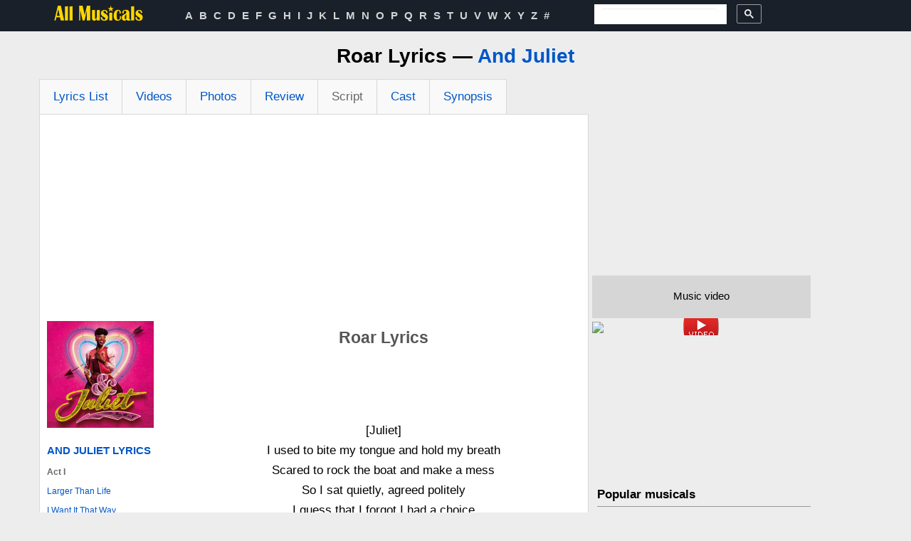

--- FILE ---
content_type: text/html; charset=utf-8
request_url: https://www.google.com/recaptcha/api2/aframe
body_size: 114
content:
<!DOCTYPE HTML><html><head><meta http-equiv="content-type" content="text/html; charset=UTF-8"></head><body><script nonce="8SuPEG6bWRBMzri-uZpi1A">/** Anti-fraud and anti-abuse applications only. See google.com/recaptcha */ try{var clients={'sodar':'https://pagead2.googlesyndication.com/pagead/sodar?'};window.addEventListener("message",function(a){try{if(a.source===window.parent){var b=JSON.parse(a.data);var c=clients[b['id']];if(c){var d=document.createElement('img');d.src=c+b['params']+'&rc='+(localStorage.getItem("rc::a")?sessionStorage.getItem("rc::b"):"");window.document.body.appendChild(d);sessionStorage.setItem("rc::e",parseInt(sessionStorage.getItem("rc::e")||0)+1);localStorage.setItem("rc::h",'1769013042609');}}}catch(b){}});window.parent.postMessage("_grecaptcha_ready", "*");}catch(b){}</script></body></html>

--- FILE ---
content_type: text/css
request_url: https://www.allmusicals.com/assets/style-82660d3b.css?1763281654
body_size: 2466
content:
/*** CSS File: /assets/3fcf2ef5/css/wtrmrk.css, Original size: 428, Compressed size: 312 ***/
.vid-tmb{position:relative;display:block;float:none;width:425px;overflow:hidden;margin-bottom:12px}.vid-tmb strong{position:absolute;top:50%;left:50%;margin-top:-18px;margin-left:-25px;width:50px;height:36px;text-indent:-9999px;background:transparent url(/images/sprites/play.png);overflow:hidden;cursor:pointer}

/*** CSS File: /themes/front/css/common.css, Original size: 5,569, Compressed size: 3,808 ***/
body{background:#ededed;font-size:15px;line-height:161%;font-weight:normal;font-family:Arial, sans-serif;color:#000000}@media (max-width: 767px){body{padding-left:0;padding-right:0}}H1,.h1 a,.h1{font-family:Tahoma, sans-serif;font-size:28px;font-weight:bold;display:inline;color:#000;margin:20px 10px}H2{font-family:Tahoma, sans-serif;font-size:1.5em;font-weight:bold;color:#555555;line-height:1.2em;padding-bottom:3px;margin-bottom:9px}H3,H4,H5,.bigg{font-size:1.2em;font-weight:bold;color:#333;margin-top:1.9em}.small{font-size:0.75em;font-family:Arial, sans-serif}.small2{font-size:0.83em}.bo{font-weight:bold}A,A:visited{color:#0056c7;text-decoration:none}a:hover,a:active{color:#0099ff;text-decoration:none}A.top,A.top:visited{color:#d4d4d4;text-decoration:none}A.top:hover,A.top:active{color:#FFF;text-decoration:none;background:#000}A.ringto,A.ringto:visited{font-size:0.95em;text-decoration:none;border:0}A.ringto:hover,A.ringto:active{border-bottom:1px solid #00E}.muted{color:#555;font-size:0.7em}.left{text-align:left}.center{text-align:center}.right{text-align:right}.div-center{margin-left:auto;margin-right:auto}.grey{color:#555}.line-bottom{border-bottom:#999 solid 1px}.main-layout-content{margin-top:15px}.main-center{width:1170px}.main-center .row{margin-left:0}.main-layout-content .main-center .row > .span12{width:1170px;margin-left:0}.components-header-upline{background-color:#19202A;width:100%}.components-header-logo{width:140px}.components-header-logo a{margin-left:0}.components-header-search{width:235px;padding-left:40px;padding-top:6px}.components-header-menu{width:560px}.components-header-menu *{list-style:none}.components-header-menu ul li{width:auto;float:left;padding:12px 9px 12px 0;font-weight:bold}.components-header-social{width:95px}form#cse-search-box{margin:0 0 0 20px}form#cse-search-box input[type="text"]{width:325px !important;margin-bottom:2px;border:none !important;background:none !important;background-color:#666 !important;color:#d4d4d4}#cse-search-box input[type="image"]{margin:0 0 6px 0}.components-footer{margin:25px 0 50px 0}.main-common-content-wrapper{margin-left:0 !important}.main-common-layer-right{margin-left:12px !important;margin-right:5px !important;width:300px !important;margin-top:31px}.main-common-layer-left{width:853px;margin-top:12px}.main-common-adv{margin:-8px 5px 15px 5px}.nonlyrics-content,.lyrics-content{border:1px #D8d8d8 solid;background-color:white;padding:10px}.lyrics-content-left-col{width:20% !important}.lyrics-content-main,.lyrics-content-main-text{margin-left:0 !important;width:80% !important;padding-left:46px}.lyrics-content-main-text{text-align:center}.lyrics-content-left-col .sharing{margin:15px 0}.google-auto-placed{min-height:90px}.startEnd{min-height:50px}.t-a-c{text-align:center}article{text-align:left}figcaption{color:#666;padding-top:5px;font-style:italic;font-family:serif}dt{background-color:#eeeeeb;border-radius:8px;padding:10px;font-weight:bold;margin-top:15px}dd{font-weight:normal;padding:8px;padding-left:16px}.text-muted{color:#666}.justify{text-align:justify;margin-top:20px}blockquote{position:relative;margin:1em 0;padding:1em 1.5em 1em 2em;background-color:#f8f8f8;border-left:5px solid #ccc;font-style:italic;color:#555;line-height:1.6;border-radius:4px}blockquote::before{content:"“";position:absolute;left:0px;top:-10px;font-size:3em;color:#bbb;font-family:serif;line-height:1;user-select:none}cite{font-style:italic;color:#555;position:relative}.table-scroll{border-collapse:collapse;font-size:0.8em;width:auto;min-width:100%}.table-scroll th,.table-scroll td{border:1px solid #ddd;padding:0.5em 0.75em;text-align:left;box-sizing:border-box;white-space:inherit;font-size:0.8em}.table-scroll th{background:#f2f2f2;font-weight:600}figure{margin:12px 0}.ii{color:#555;font-style:italic}

/*** CSS File: /themes/front/css/widgets.css, Original size: 1,516, Compressed size: 1,306 ***/
.widget-header{font-size:1.1em;font-weight:bold;padding:5px 0}.popular-widget-list{margin:5px 0}.popular-widget-list li{line-height:35px;color:#666;padding-left:5px}.news-widget-list{margin:5px 0}.news-widget-list ul{margin-left:0}.news-widget-list li{line-height:30px;list-style:none;font-size:0.9em}.followus,.disclamer,.copyright{padding:15px 0;font-size:0.9em}.lyrics-content-main .lyrics-list li{line-height:30px}.lyrics-content-left-col .lyrics-list{margin:10px 0;padding:10px 0}.lyrics-content-left-col .lyrics-list ol{margin:10px 0}.lyrics-content-left-col .lyrics-list li{list-style:none;line-height:17px;font-size:0.8em;margin:10px 0}.lyrics-content-left-col .lyrics-list .album-header{font-weight:bold}.lyrics-list ol{counter-reset:track;margin:0;padding:0;color:#666666}.lyrics-list li{list-style:none;counter-increment:track}.lyrics-list li::before{content:counter(track) ". ";margin-right:.25em}.lyrics-list li.act{counter-increment:none}.lyrics-list li.act::before{content:""}.lyrics-list li.act > strong{display:block;margin:.6em 0 .3em;font-weight:700}.lyrics-list li:not(.act) span:first-child{color:#777}.lyrics-content-left-col .lyrics-list{counter-reset:none}.lyrics-content-left-col .lyrics-list li{counter-increment:none}.lyrics-content-left-col .lyrics-list li::before{content:none}

/*** CSS File: /themes/front/css/pages.css, Original size: 3,982, Compressed size: 2,369 ***/
.al-left{margin-top:70px}.al-left-2{margin-top:15px;margin-left:60px}.last-updates li{line-height:1.467em !important}.sym-album-list ul{list-style:none}.sym-album-list li{line-height:30px}.sym-album-list{padding:15px 0}.sym-album-list .label{-webkit-border-radius:2px;-moz-border-radius:2px;border-radius:2px;background-color:#b3b3b3;text-shadow:none;margin-right:4px}.lyrics-plotsummary{padding-left:15px}.lyrics2-plotsummary .red,.lyrics-plotsummary .red{color:red}.lyrics2-plotsummary p,.lyrics-plotsummary p{font-size:1.0em}.photoz img{margin:8px 5px;box-shadow:5px 5px 3px rgba(0,0,0,0.6);padding:1px;background:#EEE}.visible-print{display:none !important}#page{font-size:1.1em;font-weight:normal;line-height:1.7em}.text-video-thumb{margin-left:-7px}.text-video-thumb .video-header{display:block;padding-top:18px;padding-bottom:20px;line-height:150%;background-color:#d6d6d6;width:100%}.text-video-thumb .vid-tmb,.video-video-thumb .vid-tmb{width:auto !important;height:auto !important}.video-video-thumb{margin:10px 0;width:425px;height:320px}img.copy_url:hover{cursor:pointer}.nav-tabs{margin-bottom:0;border-bottom:none}.nav-tabs>li>a{border-bottom:1px solid #D8d8d8;border-left:1px solid #D8d8d8;border-top:1px solid #D8d8d8;border-right:none;-webkit-border-radius:0;-moz-border-radius:0;border-radius:0;background-color:#f9f9f9;margin:0;padding:14px 19px;font-size:17px}.nav-tabs>li:last-child{border-right:1px solid #D8d8d8}.nav-tabs>.active>a,.nav-tabs>.active>a:hover,.nav-tabs>.active>a:focus{cursor:default;border-right:none;border-bottom-color:transparent;font-weight:bold;background-color:white;color:black}.nav>.disabled>a{color:#666666}.nav>.disabled>a:hover,.nav>.disabled>a:focus{background-color:#f9f9f9}.nav-tabs>li>a:hover,.nav-tabs>li>a:focus{border-color:#D8d8d8 #D8d8d8 #D8d8d8}.news-item img{margin:0 20px 20px 0 !important}.news-item div p,.news-item :first-child{margin:0 !important}ul.yiiPager a:link,ul.yiiPager a:visited{border:0;color:#00A;font-size:16px}.list-view .pager{margin:5px 0 20px 0;text-align:center}ul.yiiPager .first,ul.yiiPager .last{display:inline}ul.yiiPager .selected a{background:#d6e4f4}.news-item-list{margin-top:10px}.news-item-list p{-webkit-margin-after:0}.copy_url{margin-top:-2px}.sharing .copy_url{float:right;margin-right:-10px}.responsive-img{width:100%;object-fit:cover;max-height:320px;border-radius:10px}

